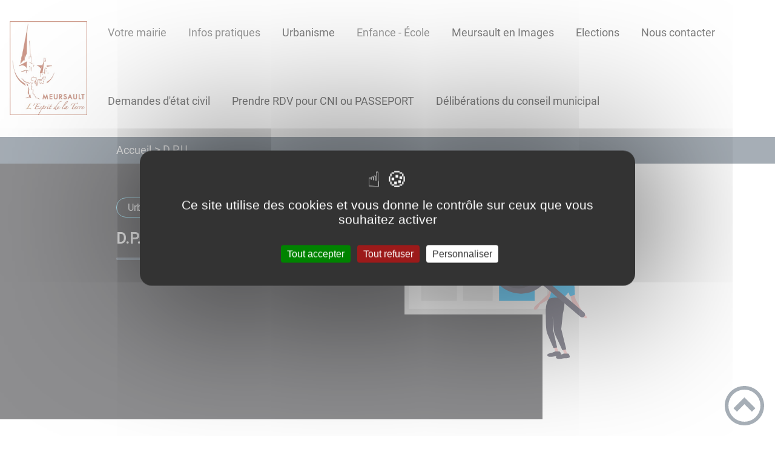

--- FILE ---
content_type: image/svg+xml
request_url: https://www.mairie-meursault.fr/static/ea8bf67a6916beba4acf815d29482470/infos-pratiques-2.svg
body_size: 11783
content:
<?xml version="1.0" encoding="UTF-8" standalone="no"?>
<svg
   xmlns:dc="http://purl.org/dc/elements/1.1/"
   xmlns:cc="http://creativecommons.org/ns#"
   xmlns:rdf="http://www.w3.org/1999/02/22-rdf-syntax-ns#"
   xmlns:svg="http://www.w3.org/2000/svg"
   xmlns="http://www.w3.org/2000/svg"
   xmlns:xlink="http://www.w3.org/1999/xlink"
   xmlns:sodipodi="http://sodipodi.sourceforge.net/DTD/sodipodi-0.dtd"
   xmlns:inkscape="http://www.inkscape.org/namespaces/inkscape"
   width="175mm"
   height="175mm"
   viewBox="0 0 175 175"
   version="1.1"
   id="svg8"
   inkscape:version="1.0.1 (3bc2e813f5, 2020-09-07)"
   sodipodi:docname="infos-pratiques-2.svg"
   inkscape:export-filename="C:\Users\ilefevre\Documents\Cmonsite\Pictos Accès direct\Recadré\infos-pratiques-1.png"
   inkscape:export-xdpi="10"
   inkscape:export-ydpi="10">
  <defs
     id="defs2">
    <linearGradient
       id="ac3cc305-f6db-42f4-bbbd-32121ee27a74"
       x1="403.57"
       y1="833.5"
       x2="403.57"
       y2="218.16"
       gradientUnits="userSpaceOnUse">
      <stop
         offset="0"
         stop-color="gray"
         stop-opacity="0.25"
         id="stop994" />
      <stop
         offset="0.54"
         stop-color="gray"
         stop-opacity="0.12"
         id="stop996" />
      <stop
         offset="1"
         stop-color="gray"
         stop-opacity="0.1"
         id="stop998" />
    </linearGradient>
    <linearGradient
       id="ad14f186-b27f-416c-b629-0bafa2f1236e"
       x1="940.67"
       y1="825.72"
       x2="940.67"
       y2="263.72"
       xlink:href="#ac3cc305-f6db-42f4-bbbd-32121ee27a74" />
    <linearGradient
       id="ad14f186-b27f-416c-b629-0bafa2f1236e-4"
       x1="940.67"
       y1="825.72"
       x2="940.67"
       y2="263.72"
       xlink:href="#ac3cc305-f6db-42f4-bbbd-32121ee27a74" />
    <linearGradient
       id="f98c7255-8898-49c2-b340-75dadcc4ae5e"
       x1="819.93"
       y1="598.64"
       x2="819.93"
       y2="132.32"
       gradientUnits="userSpaceOnUse">
      <stop
         offset="0"
         stop-color="gray"
         stop-opacity="0.25"
         id="stop3105" />
      <stop
         offset="0.54"
         stop-color="gray"
         stop-opacity="0.12"
         id="stop3107" />
      <stop
         offset="1"
         stop-color="gray"
         stop-opacity="0.1"
         id="stop3109" />
    </linearGradient>
    <linearGradient
       id="92d33834-2d44-41fb-b7c9-5faa6db61f67"
       x1="855.68"
       y1="218.69"
       x2="855.68"
       y2="216.24"
       xlink:href="#f98c7255-8898-49c2-b340-75dadcc4ae5e" />
    <linearGradient
       id="2353f27f-2b2f-460e-adf7-0d1e44be71db"
       x1="476.17"
       y1="658.02"
       x2="476.17"
       y2="395.19"
       gradientTransform="rotate(90,629.01,560.64)"
       xlink:href="#f98c7255-8898-49c2-b340-75dadcc4ae5e" />
    <linearGradient
       id="4f6991c1-2d70-49f7-ad45-4cbe0a2e669a"
       x1="476.5"
       y1="725.77"
       x2="476.5"
       y2="463.92"
       gradientTransform="rotate(90,643.61,568.06)"
       xlink:href="#f98c7255-8898-49c2-b340-75dadcc4ae5e" />
    <linearGradient
       id="0ab0c4d5-5a87-488b-b190-408bea02e292"
       x1="456.74"
       y1="719.17"
       x2="456.74"
       y2="457.32"
       gradientTransform="rotate(90,617.54,562.87)"
       xlink:href="#f98c7255-8898-49c2-b340-75dadcc4ae5e" />
    <linearGradient
       id="7820c60a-6dd2-4e9e-820c-a335a5d419d8"
       x1="450.43"
       y1="726.27"
       x2="450.43"
       y2="464.42"
       gradientTransform="translate(123.74,-187.29)"
       xlink:href="#f98c7255-8898-49c2-b340-75dadcc4ae5e" />
    <linearGradient
       id="2438f751-850d-4f24-a458-729e3ad7bb58"
       x1="1003.59"
       y1="245.51"
       x2="1003.59"
       y2="74.84"
       gradientTransform="rotate(90,999.905,155.125)"
       xlink:href="#f98c7255-8898-49c2-b340-75dadcc4ae5e" />
    <linearGradient
       id="68c414b5-14a5-48aa-8252-53bc3664f500"
       x1="864.79"
       y1="849.53"
       x2="864.79"
       y2="427.42"
       xlink:href="#f98c7255-8898-49c2-b340-75dadcc4ae5e" />
  </defs>
  <sodipodi:namedview
     id="base"
     pagecolor="#ffffff"
     bordercolor="#666666"
     borderopacity="1.0"
     inkscape:pageopacity="0.0"
     inkscape:pageshadow="2"
     inkscape:zoom="0.67993368"
     inkscape:cx="330.70866"
     inkscape:cy="381.36188"
     inkscape:document-units="mm"
     inkscape:current-layer="layer4"
     inkscape:document-rotation="0"
     showgrid="false"
     inkscape:window-width="1920"
     inkscape:window-height="1018"
     inkscape:window-x="-8"
     inkscape:window-y="-8"
     inkscape:window-maximized="1"
     showguides="true"
     inkscape:guide-bbox="true">
    <sodipodi:guide
       position="87.94363,162.15868"
       orientation="1,0"
       id="guide1564" />
    <sodipodi:guide
       position="87.263504,87.834639"
       orientation="0,-1"
       id="guide1566" />
  </sodipodi:namedview>
  <metadata
     id="metadata5">
    <rdf:RDF>
      <cc:Work
         rdf:about="">
        <dc:format>image/svg+xml</dc:format>
        <dc:type
           rdf:resource="http://purl.org/dc/dcmitype/StillImage" />
        <dc:title></dc:title>
      </cc:Work>
    </rdf:RDF>
  </metadata>
  <g
     inkscape:groupmode="layer"
     id="layer4"
     inkscape:label="Calque 4"
     style="display:inline">
    <path
       style="fill:none;stroke:none;stroke-width:0.264583px;stroke-linecap:butt;stroke-linejoin:miter;stroke-opacity:1"
       d="m 86.328056,0 1.069078,172.12157"
       id="path1562" />
    <g
       id="g4025"
       transform="matrix(0.2150034,0,0,0.2150034,1.7040178,22.467964)">
      <rect
         x="0.27491999"
         y="0.36500999"
         width="643.86163"
         height="412.3576"
         fill="#e6e6e6"
         id="rect3934" />
      <rect
         x="18.685989"
         y="52.084942"
         width="607.03949"
         height="336.24258"
         fill="#ffffff"
         id="rect3936" />
      <rect
         width="643.86163"
         height="27.3536"
         fill="#00b0ff"
         id="rect3938"
         x="0"
         y="0" />
      <circle
         cx="20.327"
         cy="13.98461"
         r="5.0697799"
         fill="#ffffff"
         id="circle3940" />
      <circle
         cx="39.57061"
         cy="13.98461"
         r="5.0697799"
         fill="#ffffff"
         id="circle3942" />
      <circle
         cx="58.81422"
         cy="13.98461"
         r="5.0697799"
         fill="#ffffff"
         id="circle3944" />
      <rect
         x="73.843849"
         y="86.972839"
         width="155.98055"
         height="266.46677"
         fill="#e6e6e6"
         id="rect3946" />
      <rect
         x="256.7496"
         y="86.972839"
         width="129.9838"
         height="73.347992"
         fill="#00b0ff"
         id="rect3948" />
      <rect
         x="256.7496"
         y="180.74686"
         width="129.9838"
         height="78.918732"
         fill="#e6e6e6"
         id="rect3950" />
      <rect
         x="256.7496"
         y="280.09161"
         width="129.9838"
         height="73.347992"
         fill="#e6e6e6"
         id="rect3952" />
      <rect
         x="414.58707"
         y="86.972839"
         width="155.98055"
         height="116.12476"
         fill="#e6e6e6"
         id="rect3954" />
      <rect
         x="414.58707"
         y="237.31485"
         width="155.98055"
         height="116.12476"
         fill="#00b0ff"
         id="rect3956" />
      <path
         d="m 936.78726,353.0853 c -10.28895,-17.5356 -30.64482,-18.35283 -30.64482,-18.35283 0,0 -19.83563,-2.55851 -32.56006,24.14841 -11.86019,24.89305 -28.22876,48.9278 -2.63521,54.75508 l 4.62294,-14.51317 2.863,15.59366 a 99.28429,99.28429 0 0 0 10.95053,0.18877 c 27.40862,-0.89257 53.5112,0.26114 52.67074,-9.65934 -1.1173,-13.18788 4.63292,-35.28783 -5.26712,-52.16058 z"
         transform="translate(-200.14843,-146.40617)"
         fill="#2f2e41"
         id="path3958" />
      <path
         d="m 839.21678,446.71189 -9,23 -45,42 c 0,0 -27,20 -15,26 12,6 23,-22 23,-22 l 48,-29 10,-33 z"
         transform="translate(-200.14843,-146.40617)"
         fill="#ffb8b8"
         id="path3960" />
      <polygon
         points="663.068,578.306 676.068,578.306 665.068,551.306 654.068,555.306 "
         fill="#ffb8b8"
         id="polygon3962" />
      <polygon
         points="702.068,588.306 715.068,588.306 704.068,561.306 693.068,565.306 "
         fill="#ffb8b8"
         id="polygon3964" />
      <path
         d="m 892.21678,715.71189 17,-4 -22,-89 7.30462,-68.48066 0.19538,-0.0193 c 0,0 12.5,-48.5 2.5,-61.5 -10,-13 -60,-8 -60,-8 0,0 -19,19 -18,62 1,43 0,80 7,97 7,17 27,62 27,62 l 16,-2 -17,-74 -2.71808,-64.32715 c 2.16314,25.77813 6.51709,74.65881 8.71808,78.32715 3,5 34,72 34,72 z"
         transform="translate(-200.14843,-146.40617)"
         fill="#2f2e41"
         id="path3966" />
      <path
         d="m 943.21678,467.71189 7,25 31,56 c 0,0 27.00002,24 16,27 -11,3 -28,-22 -28,-22 l -35,-49 -9,-36 z"
         transform="translate(-200.14843,-146.40617)"
         fill="#ffb8b8"
         id="path3968" />
      <circle
         cx="707.06836"
         cy="225.30573"
         r="25"
         fill="#ffb8b8"
         id="circle3970" />
      <path
         d="m 894.21678,384.71189 -6,19 -10,22 37,-15 c 0,0 -2,-16 0,-20 z"
         transform="translate(-200.14843,-146.40617)"
         fill="#ffb8b8"
         id="path3972" />
      <path
         d="m 937.21678,424.71189 -23,-19 -26,11 1.01872,-16.226 -27.74116,8.85981 -4.27756,1.36615 -6,31 c 0,0 -4,3 -8,20 a 146.503,146.503 0 0 1 -10,29 c 0,0 43,-17 64,6 0,0 3,-2 2,-5 -1,-3 9,-18 9,-18 0,0 0,3 4,-3 4,-6 7,-7 7,-7 z"
         transform="translate(-200.14843,-146.40617)"
         fill="#00b0ff"
         id="path3974" />
      <path
         d="m 863.21678,413.71189 -4.3679,-3.52126 c 0,0 -3.6321,-1.47874 -6.6321,3.52126 -3,5 -18,36 -18,36 l 18,9 z"
         transform="translate(-200.14843,-146.40617)"
         fill="#00b0ff"
         id="path3976" />
      <path
         d="m 923.21678,423.71189 14,1 c 0,0 8,4 8,10 0,6 2,38 2,38 l -22,7 -9,-28 z"
         transform="translate(-200.14843,-146.40617)"
         fill="#00b0ff"
         id="path3978" />
      <path
         d="m 860.327,721.21189 -17,7 c 0,0 -20,1 -17,11 3,10 33,3 33,3 0,0 27,1 27,-6 0,-7 -4,-15 -8,-15 z"
         transform="translate(-200.14843,-146.40617)"
         fill="#2f2e41"
         id="path3980" />
      <path
         d="m 898.327,730.21189 -17,7 c 0,0 -20,1 -17,11 3,10 33,3 33,3 0,0 27,1 27,-6 0,-7 -4,-15 -8,-15 z"
         transform="translate(-200.14843,-146.40617)"
         fill="#2f2e41"
         id="path3982" />
      <polygon
         points="692.765,223.753 696.761,214.348 696.761,223.598 703.361,223.342 707.191,208.37 709.585,224.307 733.048,223.824 732.09,204.989 711.979,194.363 684.208,198.71 678.462,224.307 "
         fill="#2f2e41"
         id="polygon3984" />
      <path
         d="m 797.72843,229.95254 a 135.01972,135.01972 0 1 0 7.65506,199.40281 L 971.00163,569.1031 a 12.44209,12.44209 0 1 0 16.04759,-19.01834 L 821.43108,410.337 A 135.02731,135.02731 0 0 0 797.72843,229.95254 Z m -10.67672,166.92767 a 101.15766,101.15766 0 1 1 -12.07656,-142.54785 101.15764,101.15764 0 0 1 12.07656,142.54785 z"
         transform="translate(-200.14843,-146.40617)"
         fill="#3f3d56"
         id="path3986" />
      <path
         d="M 644.50378,408.95686 A 101.16313,101.16313 0 0 1 627.33821,272.96792 q -2.90123,2.92175 -5.60938,6.1199 a 101.15766,101.15766 0 1 0 154.62445,130.47133 q 2.702,-3.20223 5.089,-6.559 a 101.163,101.163 0 0 1 -136.9385,5.95671 z"
         transform="translate(-200.14843,-146.40617)"
         opacity="0.3"
         id="path3988" />
    </g>
  </g>
</svg>


--- FILE ---
content_type: application/javascript
request_url: https://www.mairie-meursault.fr/webpack-runtime-092cfa7eccdf753af0ac.js
body_size: 7331
content:
!function(){"use strict";var e,t,n,a,o,r={},s={};function d(e){var t=s[e];if(void 0!==t)return t.exports;var n=s[e]={id:e,loaded:!1,exports:{}};return r[e].call(n.exports,n,n.exports,d),n.loaded=!0,n.exports}d.m=r,d.amdO={},e=[],d.O=function(t,n,a,o){if(!n){var r=1/0;for(i=0;i<e.length;i++){n=e[i][0],a=e[i][1],o=e[i][2];for(var s=!0,c=0;c<n.length;c++)(!1&o||r>=o)&&Object.keys(d.O).every((function(e){return d.O[e](n[c])}))?n.splice(c--,1):(s=!1,o<r&&(r=o));if(s){e.splice(i--,1);var f=a();void 0!==f&&(t=f)}}return t}o=o||0;for(var i=e.length;i>0&&e[i-1][2]>o;i--)e[i]=e[i-1];e[i]=[n,a,o]},d.n=function(e){var t=e&&e.__esModule?function(){return e.default}:function(){return e};return d.d(t,{a:t}),t},d.d=function(e,t){for(var n in t)d.o(t,n)&&!d.o(e,n)&&Object.defineProperty(e,n,{enumerable:!0,get:t[n]})},d.f={},d.e=function(e){return Promise.all(Object.keys(d.f).reduce((function(t,n){return d.f[n](e,t),t}),[]))},d.u=function(e){return{17:"component---node-modules-gatsby-theme-blank-src-pages-contact-confirmation-js",29:"component---node-modules-gatsby-theme-blank-src-pages-contactez-nous-js",34:"component---node-modules-gatsby-theme-blank-src-pages-mentions-legales-js",39:"component---node-modules-gatsby-theme-blank-src-pages-paiement-result-js",42:"component---node-modules-gatsby-theme-blank-src-pages-plan-site-js",95:"9d50d446bd477d870bcd09a53799996fc8979b11",99:"component---node-modules-gatsby-theme-blank-src-pages-rendez-vous-js",171:"component---node-modules-gatsby-theme-blank-src-templates-list-actualites-js",199:"component---node-modules-gatsby-theme-blank-src-templates-details-actualite-js",263:"f37cd2f203c989246f6114fce53974c7a931bc73",285:"component---node-modules-gatsby-theme-blank-src-templates-list-taxo-thematiques-js",351:"commons",494:"component---node-modules-gatsby-theme-blank-src-pages-gdd-js",518:"component---node-modules-gatsby-theme-blank-src-pages-newsletter-js",532:"styles",545:"component---node-modules-gatsby-theme-blank-src-pages-index-js",570:"ff27826a",582:"component---node-modules-gatsby-theme-blank-src-templates-details-galerie-js",629:"component---node-modules-gatsby-theme-blank-src-pages-notifications-js",646:"d9121c2d12f27a679ac81c8ead1ffc85d7e2ae09",653:"component---node-modules-gatsby-theme-blank-src-templates-details-page-js",665:"component---node-modules-gatsby-theme-blank-src-pages-actes-officiels-js",688:"3fdc04894ef2d355b32d2df0842826dd18590d81",713:"component---node-modules-gatsby-theme-blank-src-pages-rgpd-js",719:"00104f31",752:"component---node-modules-gatsby-theme-blank-src-pages-deliberations-officielles-js",770:"d1c92ea24a9af88b394521afca6bd46ffbd1c9c7",783:"component---node-modules-gatsby-theme-blank-src-templates-list-adresses-js",898:"component---node-modules-gatsby-theme-blank-src-templates-details-adresse-js",909:"component---node-modules-gatsby-theme-blank-src-pages-404-js",919:"287245a4",934:"c158f0e1"}[e]+"-"+{17:"e9a03402fc55334be05c",29:"8859df5395b6b85506f8",34:"4c5ee65e20eb5924b404",39:"aebd7f45de31c83f13ff",42:"e2f4cb92ceaf59ac4692",95:"73ec3bf3cc34e13dd874",99:"114b1c0d71be71b43397",171:"d22196a450f7dfd57957",199:"d9024d582e8f524bf491",263:"2ff83d10c1e8d3c392d4",285:"0ace7c9c7303e7ae2c13",351:"735d9e068509d40689a4",494:"725115b0a00f5e0f349e",518:"1c9b2c4cb654e06157de",532:"349fd45ed17f9d91ad64",545:"17d9cbfc08d1531179e2",570:"9b4c532bba949e1c03ca",582:"3d4307e4ca09d9dcf1e3",629:"5793471a931465204be9",646:"9fadc02d0f6ba34b6ee1",653:"ee76ec1394115bf9f4ad",665:"49d4907412fba77b229d",688:"4dc66c5758eae83d9b2c",713:"643c01e740620d317784",719:"4bed08ffb411ddde56ef",752:"a748a730335d72146585",770:"098e9d6a3d2ece43413d",783:"21626916c728faacc62b",898:"9a69467373a94176247b",909:"344f028b814aa14be4a5",919:"092915ce855b542c5e89",934:"6e5b5b5ceacf5e870fdd"}[e]+".js"},d.miniCssF=function(e){return"styles.c885dcb135e64bee9bee.css"},d.g=function(){if("object"==typeof globalThis)return globalThis;try{return this||new Function("return this")()}catch(e){if("object"==typeof window)return window}}(),d.hmd=function(e){return(e=Object.create(e)).children||(e.children=[]),Object.defineProperty(e,"exports",{enumerable:!0,set:function(){throw new Error("ES Modules may not assign module.exports or exports.*, Use ESM export syntax, instead: "+e.id)}}),e},d.o=function(e,t){return Object.prototype.hasOwnProperty.call(e,t)},t={},n="site:",d.l=function(e,a,o,r){if(t[e])t[e].push(a);else{var s,c;if(void 0!==o)for(var f=document.getElementsByTagName("script"),i=0;i<f.length;i++){var l=f[i];if(l.getAttribute("src")==e||l.getAttribute("data-webpack")==n+o){s=l;break}}s||(c=!0,(s=document.createElement("script")).charset="utf-8",s.timeout=120,d.nc&&s.setAttribute("nonce",d.nc),s.setAttribute("data-webpack",n+o),s.src=e),t[e]=[a];var u=function(n,a){s.onerror=s.onload=null,clearTimeout(m);var o=t[e];if(delete t[e],s.parentNode&&s.parentNode.removeChild(s),o&&o.forEach((function(e){return e(a)})),n)return n(a)},m=setTimeout(u.bind(null,void 0,{type:"timeout",target:s}),12e4);s.onerror=u.bind(null,s.onerror),s.onload=u.bind(null,s.onload),c&&document.head.appendChild(s)}},d.r=function(e){"undefined"!=typeof Symbol&&Symbol.toStringTag&&Object.defineProperty(e,Symbol.toStringTag,{value:"Module"}),Object.defineProperty(e,"__esModule",{value:!0})},d.nmd=function(e){return e.paths=[],e.children||(e.children=[]),e},d.p="/",a=function(e){return new Promise((function(t,n){var a=d.miniCssF(e),o=d.p+a;if(function(e,t){for(var n=document.getElementsByTagName("link"),a=0;a<n.length;a++){var o=(s=n[a]).getAttribute("data-href")||s.getAttribute("href");if("stylesheet"===s.rel&&(o===e||o===t))return s}var r=document.getElementsByTagName("style");for(a=0;a<r.length;a++){var s;if((o=(s=r[a]).getAttribute("data-href"))===e||o===t)return s}}(a,o))return t();!function(e,t,n,a){var o=document.createElement("link");o.rel="stylesheet",o.type="text/css",o.onerror=o.onload=function(r){if(o.onerror=o.onload=null,"load"===r.type)n();else{var s=r&&("load"===r.type?"missing":r.type),d=r&&r.target&&r.target.href||t,c=new Error("Loading CSS chunk "+e+" failed.\n("+d+")");c.code="CSS_CHUNK_LOAD_FAILED",c.type=s,c.request=d,o.parentNode.removeChild(o),a(c)}},o.href=t,document.head.appendChild(o)}(e,o,t,n)}))},o={658:0},d.f.miniCss=function(e,t){o[e]?t.push(o[e]):0!==o[e]&&{532:1}[e]&&t.push(o[e]=a(e).then((function(){o[e]=0}),(function(t){throw delete o[e],t})))},function(){var e={658:0,532:0};d.f.j=function(t,n){var a=d.o(e,t)?e[t]:void 0;if(0!==a)if(a)n.push(a[2]);else if(/^(532|658)$/.test(t))e[t]=0;else{var o=new Promise((function(n,o){a=e[t]=[n,o]}));n.push(a[2]=o);var r=d.p+d.u(t),s=new Error;d.l(r,(function(n){if(d.o(e,t)&&(0!==(a=e[t])&&(e[t]=void 0),a)){var o=n&&("load"===n.type?"missing":n.type),r=n&&n.target&&n.target.src;s.message="Loading chunk "+t+" failed.\n("+o+": "+r+")",s.name="ChunkLoadError",s.type=o,s.request=r,a[1](s)}}),"chunk-"+t,t)}},d.O.j=function(t){return 0===e[t]};var t=function(t,n){var a,o,r=n[0],s=n[1],c=n[2],f=0;if(r.some((function(t){return 0!==e[t]}))){for(a in s)d.o(s,a)&&(d.m[a]=s[a]);if(c)var i=c(d)}for(t&&t(n);f<r.length;f++)o=r[f],d.o(e,o)&&e[o]&&e[o][0](),e[o]=0;return d.O(i)},n=self.webpackChunksite=self.webpackChunksite||[];n.forEach(t.bind(null,0)),n.push=t.bind(null,n.push.bind(n))}(),d.nc=void 0}();
//# sourceMappingURL=webpack-runtime-092cfa7eccdf753af0ac.js.map